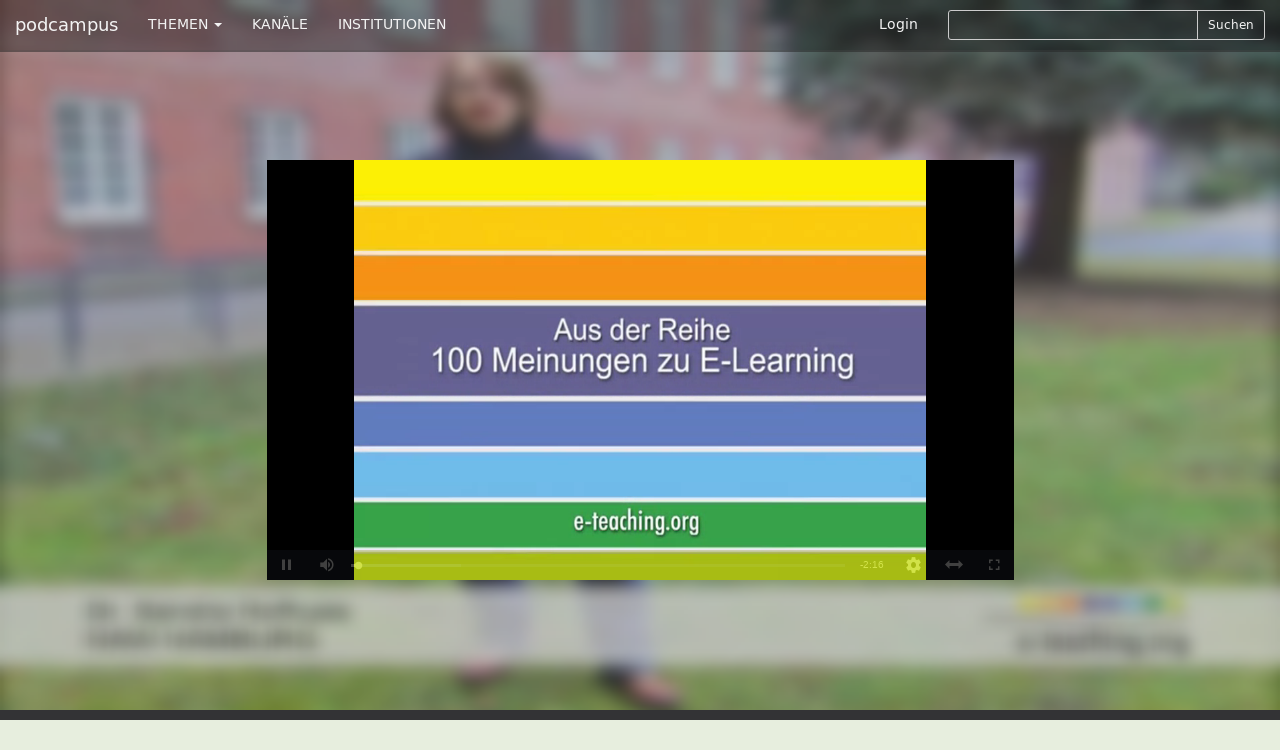

--- FILE ---
content_type: text/html; charset=utf-8
request_url: https://podcampus.de/nodes/wvavL
body_size: 5513
content:
<!DOCTYPE html>
<html>
<head>
<title>podcampus | 52. Statement zu E-Learning</title>
<meta charset='utf-8'>
<meta content='IE=edge' http-equiv='X-UA-Compatible'>
<meta content='width=device-width, initial-scale=1' name='viewport'>
<meta content='Welchen Zusammenhang gibt es zwischen einer grünen Frühlingswiese und E-Learning? Das erklärt Dr. Sandra Hofhues, Hochschule für Angewandte Wissenschaft...' name='description'>

<link href="https://podcampus.de/channels/qLEvn.rss" rel="alternate" title="e-teaching.org Video-Podcast RSS-Feed auf podcampus.de" type="application/rss+xml" />

<!-- Twitter Card data -->
<meta content='summary' property='twitter:card'>
<meta content='@podcampus' property='twitter:site'>
<meta content='https://podcampus.de/nodes/wvavL' property='twitter:url'>
<!-- Open Graph data -->
<meta content='52. Statement zu E-Learning' property='og:title'>
<meta content='article' property='og:type'>
<meta content='https://podcampus.de/nodes/wvavL' property='og:url'>
<meta content='https://podcampus.de:443/uploads/node/still/6150/still_medium_100-meinungen_2012_beitrag-52_hofhues-sandra.png' property='og:image'>
<meta content='Welchen Zusammenhang gibt es zwischen einer grünen Frühlingswiese und E-Learning? Das erklärt Dr. Sandra Hofhues, Hochschule für Angewandte Wissenschaften Hamburg (HAW)' property='og:description'>
<meta content='podcampus.de' property='og:site_name'>


<link href="https://maxcdn.bootstrapcdn.com/font-awesome/4.4.0/css/font-awesome.min.css" media="all" rel="stylesheet" />
<link data-turbolinks-track="true" href="/assets/application-b04a181e50404e2deb54ddde2593375e.css" media="all" rel="stylesheet" />
<script src="/assets/modernizr-1af3caa1324e15e8d7eb4d703ae076df.js"></script>
<meta content="authenticity_token" name="csrf-param" />
<meta content="/wNK0TqJkDAcpAqWkkAJwM2aZ5m9SFZZc+Z8AZDH4Mc=" name="csrf-token" />
<!-- HTML5 shim and Respond.js IE8 support of HTML5 elements and media queries -->
<!--[if lt IE 9]>
<script src='https://oss.maxcdn.com/libs/html5shiv/3.7.0/html5shiv.js'></script>
<script src='https://oss.maxcdn.com/libs/respond.js/1.4.2/respond.min.js'></script>
<![endif]-->
</head>
<body class='chmln'>
<div class='navbar navbar-inverse navbar-fixed-top' id='masternav' role='navigation'>
<div class='container'>
<div class='header'>
<a class="navbar-brand" href="https://podcampus.de/">podcampus</a>
<button class='navbar-toggle navbar-collapse-left' data-target='#navbar-collapse-left' data-toggle='collapse' type='button'>
<span class='sr-only'>Toggle navigation</span>
<span class='icon-bar'></span>
<span class='icon-bar'></span>
<span class='icon-bar'></span>
</button>
<button class='navbar-toggle navbar-collapse-right' data-target='#navbar-collapse-right' data-toggle='collapse' type='button'>
<span class='sr-only'>Toggle navigation</span>
<span class='glyphicon glyphicon-search'></span>
</button>
</div>
<div class='navbar-collapse collapse' id='navbar-collapse-left'>
<ul class='nav navbar-nav'>
<li class='dropdown'>
<a class='dropdown-toggle' data-toggle='dropdown' href='#'>
THEMEN
<b class='caret'></b>
</a>
<ul class='dropdown-menu'>
<li><a href="/channels?subject=Biologie">Biologie</a></li>
<li><a href="/channels?subject=Chemie">Chemie</a></li>
<li><a href="/channels?subject=Erziehungswissenschaften">Erziehungswissenschaften</a></li>
<li><a href="/channels?subject=Geowissenschaften">Geowissenschaften</a></li>
<li><a href="/channels?subject=Hochschule">Hochschule</a></li>
<li><a href="/channels?subject=Informatik">Informatik</a></li>
<li><a href="/channels?subject=Ingenieurwissenschaften">Ingenieurwissenschaften</a></li>
<li><a href="/channels?subject=Kunst%2FDesign">Kunst/Design</a></li>
<li><a href="/channels?subject=Mathematik">Mathematik</a></li>
<li><a href="/channels?subject=Medien">Medien</a></li>
<li><a href="/channels?subject=Medizin">Medizin</a></li>
<li><a href="/channels?subject=Musik">Musik</a></li>
<li><a href="/channels?subject=Philosophie%2FGeschichte">Philosophie/Geschichte</a></li>
<li><a href="/channels?subject=Physik">Physik</a></li>
<li><a href="/channels?subject=Politik%2FInternationales">Politik/Internationales</a></li>
<li><a href="/channels?subject=Psychologie">Psychologie</a></li>
<li><a href="/channels?subject=Recht">Recht</a></li>
<li><a href="/channels?subject=Sport">Sport</a></li>
<li><a href="/channels?subject=Sprache%2FLiteratur">Sprache/Literatur</a></li>
<li><a href="/channels?subject=Wirtschaft%2FSoziologie">Wirtschaft/Soziologie</a></li>
<li><a href="/channels?subject=Service">Service</a></li>
</ul>
</li>
<li><a href="https://podcampus.de/channels">KANÄLE</a></li>
<li><a href="https://podcampus.de/institutions">INSTITUTIONEN</a></li>
</ul>
</div>
<div class='navbar-collapse collapse' id='navbar-collapse-right'>
<ul class='nav navbar-nav navbar-right'>
<li><a href="/login">Login</a></li>
<li>
<div class='search-form'>
<form accept-charset="UTF-8" action="/search" class="form-inline" method="get"><div style="display:none"><input name="utf8" type="hidden" value="&#x2713;" /></div><div class='search-controls input-group input-group-sm'>
<input class="typeahead input-sm form-control" hide_label="true" id="_query" name="[query]" type="text" />
<span class='input-group-btn'>
<button class='btn btn-default' type='submit'>
Suchen
</button>
</span>
</div>
</form>

</div>
</li>
</ul>
</div>
</div>
</div>

<div class='jumbotron jumbovideo'>
<div id='background' style='background-image: url(/uploads/node/still/6150/still_medium_100-meinungen_2012_beitrag-52_hofhues-sandra.png);'>
<div class='container center' id='player_container'>
<video class='video-js vjs-big-play-centered vjs-default-skin vjs-16-9' controls='' data-jsonpath='/nodes/wvavL.json' id='nodeplayer' preload='auto'>
</video>
</div>
</div>
</div>


<img alt="Still large 100 meinungen 2012 beitrag 52 hofhues sandra" class="vjs-poster hidden chmln_img" src="/uploads/node/still/6150/still_large_100-meinungen_2012_beitrag-52_hofhues-sandra.png" />
<nav class='favbar navbar navbar-default chmln1' id='nodenav' role='navigation'>
<div class='container'>
<div class='navbar-header'>
<button class='navbar-toggle' data-target='#favbar-collapse-1' data-toggle='collapse' type='button'>
<span class='sr-only'>Toggle navigation</span>
<span class='icon-bar'></span>
<span class='icon-bar'></span>
<span class='icon-bar'></span>
</button>
</div>
<div class='collapse navbar-collapse' id='favbar-collapse-1'>
<ul class='nav navbar-nav'>
<li class='first'>
<a class="vote_link hidden" data-node-id="6150" data-remote="true" href="#">#</a>
</li>
<li>
<a>8 Hits</a>
</li>
<li class='dropdown'>
<a class='dropdown-toggle' data-toggle='dropdown' href='#' id='share_btn'>
Teilen
<span class='caret'></span>
</a>
<div class='dropdown-menu share' role='menu'>
<div class='container'>
<p>
<strong>Diesen Beitrag teilen</strong>
</p>
<p>Aus Datenschutzgründen müssen die Funktionen zunächst jeweils aktiviert werden, bevor die Sharing-Plugins zur Verfügung gestellt werden.</p>
<div id='socialshareprivacy'></div>
</div>
</div>

</li>
<li class='dropdown'>
<a class='dropdown-toggle' data-toggle='dropdown' href='#'>
Abonnieren
<span class='caret'></span>
</a>
<ul class='dropdown-menu' role='menu'>
<li><a href="https://podcampus.de/channels/qLEvn.rss" target="blank">RSS</a></li>
<li><a href="itpc://podcampus.de/channels/qLEvn.rss" target="blank">iTunes</a></li>
</ul>
</li>
<li class='dropdown'>
<a class='dropdown-toggle' data-toggle='dropdown' href='#' id='embed_btn'>
Einbetten
<span class='caret'></span>
</a>
<div class='dropdown-menu embed' role='menu'>
<div class='container'>
<form accept-charset="UTF-8" action="/nodes/wvavL" class="form" id="embed_code_form" method="post"><div style="display:none"><input name="utf8" type="hidden" value="&#x2713;" /><input name="authenticity_token" type="hidden" value="/wNK0TqJkDAcpAqWkkAJwM2aZ5m9SFZZc+Z8AZDH4Mc=" /></div><input id="id" name="id" type="hidden" value="wvavL" />
<input id="type" name="type" type="hidden" value="node" />
<input id="obj_url" name="obj_url" type="hidden" value="https://podcampus.de/nodes/wvavL" />
<input id="embed_js" name="embed_js" type="hidden" value="https://podcampus.de/assets/embed.js" />
<div class="form-group"><label class="control-label" for="_resolution">Darstellungsgröße</label><br>
<div class='btn-group resolution' data-toggle='buttons'>
<label class="btn btn-default groupbtn" for="_res0360"><input id="resolution_res0360" name="resolution" type="radio" value="res0360" />
360p
</label><label class="btn btn-default groupbtn" for="_res0480"><input id="resolution_res0480" name="resolution" type="radio" value="res0480" />
480p
</label></div>
</div><div class="form-group"><label class="control-label" for="_options">Optionen beim Einbetten</label><br>
<div class='btn-group options' data-toggle='buttons'>
<label class="btn btn-default groupbtn" for="_autostart"><input id="option" name="option" type="checkbox" value="autostart" />
Autostart
</label><label class="btn btn-default groupbtn" for="_repeat"><input id="option" name="option" type="checkbox" value="repeat" />
Wiederholen
</label></div>
</div><div class="form-group"><label class="control-label" for="_embed_code">Embed-Code</label><textarea class="form-control" id="_embed_code" name="[embed_code]" onclick="this.select()" rows="5" spellcheck="false">
</textarea><span class="help-block"><a class="iframe_toggle active" data-remote="true" href="/nodes/wvavL" id="iframe_embed">als Video-Element</a></span></div>
<div class="form-group"><label class="control-label" for="_comm_sy">Embed-Code zur Nutzung in CommSy <a href="http://www.commsy.net" rel="nofollow">*</a></label><input class="form-control" id="_comm_sy" name="[comm_sy]" onclick="this.select()" type="text" /></div>
</form>

</div>
</div>

</li>
<li>
<a href="/nodes/wvavL/flag">Melden</a>
</li>
</ul>
</div>
</div>
</nav>

<div class='nodes chmln2'>
<div class='container'>
<div class='row'>
<div class='col-md-8'>
<h4>52. Statement zu E-Learning</h4>
<div class='zweispaltig'>
<p>Welchen Zusammenhang gibt es zwischen einer grünen Frühlingswiese und E-Learning? Das erklärt Dr. Sandra Hofhues, Hochschule für Angewandte Wissenschaften Hamburg (HAW)</p>

</div>
</div>
<div class='col-md-4'>
<h4><p>e-teaching.org Video-Podcast</p></h4>
<h5><a href="/institutions/leibniz-institut-fuer-wissensmedien">Leibniz-Institut für Wissensmedien</a></h5>
<ul class='list-unstyled list-inline'>
<li>
107569 Hits
</li>
<li>
|
</li>
<li>
15 Votes
</li>
<li>
|
</li>
<li>
296 Beiträge
</li>
</ul>
<p><p>Das Portal e-teaching.org des Leibniz-Instituts für Wissensmedien in Tübingen ist ein Angebot für Hochschullehrende und E-Learning-Interessierte. Es informiert über alle relevanten Bereiche von E-Learning und zielt auf eine nachhaltige Integration digitaler Medien in der Hochschullehre.</p>

<p>Hier finden Sie den e-teaching.org-Vodcast. Sehen Sie Video-Beiträge mit E-Learning-Experten zu unterschiedlichsten Themen.</p>
</p>
<p>
Zu
<a href="/channels/qLEvn">e-teaching.org Video-Podcast</a>
</p>
</div>
</div>
</div>
</div>
<div class='nodes chmln3'>
<div class='container'>
<h4>Weitere Beiträge des Kanals</h4>
<div class='borderless'><a class="flowlink media col-md-nodeflow" href="/nodes/RqyxM"><div class='media-object channelthumb'>
<div class='media-body'>
<div class='media-heading'>
<h5 class='captiontitle twolines'>Hochschulübergreifend Weiterbildung gestalten</h5>
</div>
</div>
<div class='caption'>
<h4 class='captiontitle twolines'>Hochschulübergreifend Weiterbildung gestalten</h4>
<h5 class='captiontitle oneline'>
e-teaching.org Video-Podcast
</h5>
<h5 class='captiontitle oneline'>
Leibniz-Institut für Wissensmedien
</h5>
<p>
1035 Hits
|
0 Votes
</p>
<p>
23.06.2025 17:07
|
Länge
00:58:01
</p>
</div>
<img alt="Still medium 2025 digital qualifiziert hemsing faber caemmererseibel hochschuluebergreifend weiterbildung gestalten" src="/uploads/node/still/9517/still_medium_2025_digital-qualifiziert_hemsing-faber-caemmererseibel_hochschuluebergreifend-weiterbildung-gestalten.png" />
</div>
</a><a class="flowlink media col-md-nodeflow" href="/nodes/pGNbz"><div class='media-object channelthumb'>
<div class='media-body'>
<div class='media-heading'>
<h5 class='captiontitle twolines'>Hochschuldidaktische Weiterbildung - Lehrende digital qualifizieren</h5>
</div>
</div>
<div class='caption'>
<h4 class='captiontitle twolines'>Hochschuldidaktische Weiterbildung - Lehrende digital qualifizieren</h4>
<h5 class='captiontitle oneline'>
e-teaching.org Video-Podcast
</h5>
<h5 class='captiontitle oneline'>
Leibniz-Institut für Wissensmedien
</h5>
<p>
51 Hits
|
0 Votes
</p>
<p>
23.06.2025 17:01
|
Länge
01:00:32
</p>
</div>
<img alt="Still medium 2025 digital qualifiziert hellmundt roemer lehrende digital qualifizieren" src="/uploads/node/still/9518/still_medium_2025_digital-qualifiziert_hellmundt_roemer_lehrende-digital-qualifizieren.png" />
</div>
</a><a class="flowlink media col-md-nodeflow" href="/nodes/RMoYk"><div class='media-object channelthumb'>
<div class='media-body'>
<div class='media-heading'>
<h5 class='captiontitle twolines'>Erklärvideo: Wie erhalte ich ein Badge auf e-teaching.org</h5>
</div>
</div>
<div class='caption'>
<h4 class='captiontitle twolines'>Erklärvideo: Wie erhalte ich ein Badge auf e-teaching.org</h4>
<h5 class='captiontitle oneline'>
e-teaching.org Video-Podcast
</h5>
<h5 class='captiontitle oneline'>
Leibniz-Institut für Wissensmedien
</h5>
<p>
307 Hits
|
0 Votes
</p>
<p>
14.05.2025 15:51
|
Länge
00:01:57
</p>
</div>
<img alt="Still medium 2025 erklaervideo hansel badges auf e teaching org" src="/uploads/node/still/9513/still_medium_2025_erklaervideo_hansel_badges-auf-e-teaching-org.png" />
</div>
</a><a class="flowlink media col-md-nodeflow" href="/nodes/RJrYn"><div class='media-object channelthumb'>
<div class='media-body'>
<div class='media-heading'>
<h5 class='captiontitle twolines'>Barcamp: XR in der Hochschullehre – Beispiele aus der Praxis</h5>
</div>
</div>
<div class='caption'>
<h4 class='captiontitle twolines'>Barcamp: XR in der Hochschullehre – Beispiele aus der Praxis</h4>
<h5 class='captiontitle oneline'>
e-teaching.org Video-Podcast
</h5>
<h5 class='captiontitle oneline'>
Leibniz-Institut für Wissensmedien
</h5>
<p>
411 Hits
|
0 Votes
</p>
<p>
07.01.2025 11:29
|
Länge
00:46:11
</p>
</div>
<img alt="Still medium 2024 xr in der hochschullehre barcamp beispiele aus der praxis" src="/uploads/node/still/9508/still_medium_2024_xr-in-der-hochschullehre_barcamp_beispiele-aus-der-praxis.png" />
</div>
</a><a class="flowlink media col-md-nodeflow" href="/nodes/RLLOD"><div class='media-object channelthumb'>
<div class='media-body'>
<div class='media-heading'>
<h5 class='captiontitle twolines'>Gestaltung immersiver Lernwelten: Werkzeuge und Praxis</h5>
</div>
</div>
<div class='caption'>
<h4 class='captiontitle twolines'>Gestaltung immersiver Lernwelten: Werkzeuge und Praxis</h4>
<h5 class='captiontitle oneline'>
e-teaching.org Video-Podcast
</h5>
<h5 class='captiontitle oneline'>
Leibniz-Institut für Wissensmedien
</h5>
<p>
126 Hits
|
0 Votes
</p>
<p>
10.12.2024 14:19
|
Länge
01:00:11
</p>
</div>
<img alt="Still medium 2024 xr in der hochschullehre fehling gestaltung immersiver lernwelten werkzeuge und praxis" src="/uploads/node/still/9502/still_medium_2024_xr-in-der-hochschullehre_fehling_gestaltung-immersiver-lernwelten-werkzeuge-und-praxis.png" />
</div>
</a><a class="flowlink media col-md-nodeflow" href="/nodes/RoVWd"><div class='media-object channelthumb'>
<div class='media-body'>
<div class='media-heading'>
<h5 class='captiontitle twolines'>Social Reality – zusammenarbeiten in virtuellen Welten</h5>
</div>
</div>
<div class='caption'>
<h4 class='captiontitle twolines'>Social Reality – zusammenarbeiten in virtuellen Welten</h4>
<h5 class='captiontitle oneline'>
e-teaching.org Video-Podcast
</h5>
<h5 class='captiontitle oneline'>
Leibniz-Institut für Wissensmedien
</h5>
<p>
207 Hits
|
0 Votes
</p>
<p>
10.12.2024 14:16
|
Länge
01:01:25
</p>
</div>
<img alt="Still medium 2024 xr in der hochschullehre kruse et al social reality zusammenarbeiten in virtuellen welten" src="/uploads/node/still/9503/still_medium_2024_xr-in-der-hochschullehre_kruse_et_al_social-reality-zusammenarbeiten-in-virtuellen-welten.png" />
</div>
</a></div>
</div>
</div>
<div class='nodes chmln4 concealed' data-url='/nodes/wvavL/similar' id='similar'>
<div class='container'>
<h4>Ähnliche Beiträge</h4>
<div class='borderless'></div>
</div>
</div>

<div class='footertron'>
<div class='container'>
<hr>
<footer>
<ul class='list-inline pull-right'>
<li><a href="/pages/ueber-uns">Über&nbsp;uns</a></li>
<li>|</li>
<li><a href="/pages/datenschutzerklaerung">Datenschutzerklärung</a></li>
<li>|</li>
<li><a href="/pages/impressum">Impressum</a></li>
<li>|</li>
<li><a href="/pages/hilfe">Hilfe</a></li>
<li>|</li>
<li><a href="/emails/new">Kontakt</a></li>
</ul>
&#169;
<a href="http://www.mmkh.de" rel="nofollow" target="blank">Multimedia Kontor Hamburg 2014</a>
<p class='hidden' id='old_browser_warning'>Diese Website nutzt Technologien, die Ihr Internetbrowser leider nicht unterstützt. Um unser Angebot in vollem Umfang nutzen zu können, aktualisieren Sie bitte Ihren Browser.</p>
</footer>
</div>
</div>
<script data-turbolinks-track="true" src="/assets/application-01a58f425e6d9b9d2c445e3ffbfccad9.js"></script>
        <!-- Piwik -->
        <script type="text/javascript">
        var _paq = _paq || [];
        (function(){
            var u=(("https:" == document.location.protocol) ? "https://pathfinder.mmkh.net/piwik/" : "http://pathfinder.mmkh.net/piwik/");
            _paq.push(['setSiteId', 1]);
            _paq.push(['setTrackerUrl', u+'piwik.php']);
            _paq.push(['trackPageView']);
            var d=document,
                g=d.createElement('script'),
                s=d.getElementsByTagName('script')[0];
                g.type='text/javascript';
                g.defer=true;
                g.async=true;
                g.src=u+'piwik.js';
                s.parentNode.insertBefore(g,s);
        })();
        </script>
        <!-- End Piwik Tag -->

</body>
</html>
